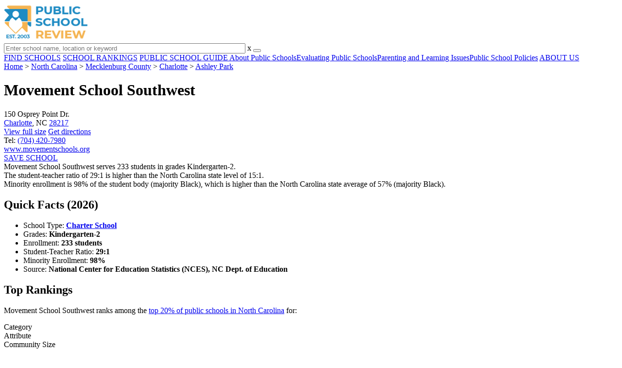

--- FILE ---
content_type: text/html; charset=UTF-8
request_url: https://www.publicschoolreview.com/movement-school-southwest-profile
body_size: 17197
content:
<!DOCTYPE html><html
lang="en"><head>
 <script>(function(w,d,s,l,i){w[l]=w[l]||[];w[l].push({'gtm.start':
        new Date().getTime(),event:'gtm.js'});var f=d.getElementsByTagName(s)[0],
        j=d.createElement(s),dl=l!='dataLayer'?'&l='+l:'';j.async=true;j.src=
        'https://www.googletagmanager.com/gtm.js?id='+i+dl;f.parentNode.insertBefore(j,f);
        })(window,document,'script','dataLayer','GTM-KVXLX');</script> <meta
charset="utf-8"/><meta
http-equiv="X-UA-Compatible" content="IE=edge" ><meta
name="viewport" content="width=device-width, initial-scale=1.0, maximum-scale=2.0, user-scalable=yes"><meta
name="format-detection" content="telephone=no" ><meta
name="description" content="Movement School Southwest in Charlotte, NC serves 233 students in grades Kindergarten-2. View their 2026 rankings, test scores, reviews and more." /><title>Movement School Southwest (2026 Ranking) - Charlotte, NC</title><link
rel="dns-prefetch" href="https://static.publicschoolreview.com/" ><link
rel="dns-prefetch" href="https://images1.publicschoolreview.com/" ><link
rel="dns-prefetch" href="https://images2.publicschoolreview.com/" ><link
rel="dns-prefetch" href="https://images3.publicschoolreview.com/" ><link
rel="dns-prefetch" href="https://static.schoolreviewservices.com/" > <script src="//static.publicschoolreview.com/static/javascript/main.min.821302049.js"></script> <link
href='//static.publicschoolreview.com/static/style-css.1408042098.css' media='screen' type='text/css' rel='stylesheet' /><link
rel="preload" href="//static.schoolreviewservices.com/static/fonts/montserrat.woff" as="font" type="font/woff" crossorigin="anonymous"><link
rel="preload" href="//static.schoolreviewservices.com/static/fonts/montserrat_medium.woff2" as="font" type="font/woff2" crossorigin="anonymous"><link
rel="preload" href="//static.schoolreviewservices.com/static/fonts/hind_300_first.woff2" as="font" type="font/woff2" crossorigin="anonymous"><link
rel="preload" href="//static.schoolreviewservices.com/static/fonts/hind_300_second.woff" as="font" type="font/woff" crossorigin="anonymous"><link
rel="preload" href="//static.schoolreviewservices.com/static/fonts/hind_400_first.woff2" as="font" type="font/woff2" crossorigin="anonymous"><link
rel="preload" href="//static.schoolreviewservices.com/static/fonts/hind_400_second.woff" as="font" type="font/woff" crossorigin="anonymous"><link
rel="preload" href="//static.schoolreviewservices.com/static/fonts/hind_500_first.woff2" as="font" type="font/woff2" crossorigin="anonymous"><link
rel="preload" href="//static.schoolreviewservices.com/static/fonts/hind_500_second.woff" as="font" type="font/woff" crossorigin="anonymous"><link
rel="preload" href="//static.schoolreviewservices.com/static/fonts/hind_600_first.woff2" as="font" type="font/woff2" crossorigin="anonymous"><link
rel="preload" href="//static.schoolreviewservices.com/static/fonts/hind_600_second.woff" as="font" type="font/woff" crossorigin="anonymous"><link
rel="preload" href="//static.schoolreviewservices.com/static/fonts/hind_700_first.woff2" as="font" type="font/woff2" crossorigin="anonymous"><link
rel="preload" href="//static.schoolreviewservices.com/static/fonts/hind_700_second.woff" as="font" type="font/woff" crossorigin="anonymous"><link
rel="preload" href="//static.schoolreviewservices.com/static/fonts/fcicons.ttf" as="font" type="font/ttf" crossorigin="anonymous"><link
rel="canonical" href="https://www.publicschoolreview.com/movement-school-southwest-profile"><link
rel="dns-prefetch" href="https://a.tile.openstreetmap.org"><link
rel="dns-prefetch" href="https://b.tile.openstreetmap.org"><link
rel="dns-prefetch" href="https://c.tile.openstreetmap.org"><link
rel="apple-touch-icon" sizes="180x180" href="/apple-touch-icon.png?v=yyxmRQnxXd"><link
rel="icon" type="image/png" href="/favicon-32x32.png?v=yyxmRQnxXd" sizes="32x32"><link
rel="icon" type="image/png" href="/favicon-16x16.png?v=yyxmRQnxXd" sizes="16x16"><link
rel="manifest" href="/manifest.json?v=yyxmRQnxXd"><link
rel="mask-icon" href="/safari-pinned-tab.svg?v=yyxmRQnxXd" color="#1E8BC3"><link
rel="shortcut icon" href="/favicon.ico?v=yyxmRQnxXd"><meta
name="msapplication-TileColor" content="#da532c"><meta
name="msapplication-TileImage" content="/mstile-144x144.png?v=yyxmRQnxXd"><meta
name="theme-color" content="#ffffff"><meta
property="fb:app_id" content="186083974783000"/><meta
property="og:title" content="Movement School Southwest (2026 Ranking) - Charlotte, NC"/><meta
property="og:type" content="profile"/><meta
property="og:url" content="https://www.publicschoolreview.com/movement-school-southwest-profile"/><meta
property="og:site_name" content="Public School Review"/><meta
property="og:locale" content="en_US"><meta
property="og:description" content="Movement School Southwest in Charlotte, NC serves 233 students in grades Kindergarten-2. View their 2026 rankings, test scores, reviews and more."/> <script type="application/ld+json">{"@context":"http://schema.org","@type":"FAQPage","mainEntity":[{"@type":"Question","name":"How many students attend Movement School Southwest?","acceptedAnswer":{"@type":"Answer","text":"233 students attend Movement School Southwest."}},{"@type":"Question","name":"What is the racial composition of the student body?","acceptedAnswer":{"@type":"Answer","text":"68% of Movement School Southwest students are Black, 22% of students are Hispanic, 7% of students are Two or more races, 2% of students are White, and 1% of students are Asian."}},{"@type":"Question","name":"What is the student-teacher ratio of Movement School Southwest?","acceptedAnswer":{"@type":"Answer","text":"Movement School Southwest has a student ration of 29:1, which is higher than the North Carolina state average of 15:1."}},{"@type":"Question","name":"What grades does Movement School Southwest offer ?","acceptedAnswer":{"@type":"Answer","text":"Movement School Southwest offers enrollment in grades Kindergarten-2"}},{"@type":"Question","name":"What school district is Movement School Southwest part of? ","acceptedAnswer":{"@type":"Answer","text":"Movement School Southwest is part of Movement School Southwest School District."}},{"@type":"Question","name":"In what neighborhood is Movement School Southwest located? ","acceptedAnswer":{"@type":"Answer","text":"Movement School Southwest is located in the Ashley Park neighborhood of Charlotte, NC. There are 4 other public schools located in Ashley Park."}}]}</script><script>if(window['sendCustomPvTrackingRequest']){
    sendCustomPvTrackingRequest('idf_2026_158868','school_overview');
}</script><script type="application/ld+json">{"@context":"http://schema.org","@type":"School","name":"Movement School Southwest","address":{"@type":"PostalAddress","streetAddress":"150 Osprey Point Dr.","addressLocality":"Charlotte","addressRegion":"NC","postalCode":"28217","addressCountry":"US"},"description":" Movement School Southwest serves 233 students in grades Kindergarten-2.&nbsp;The student-teacher ratio of 29:1 is higher than the North Carolina state level of 15:1. Minority enrollment is 98% of the student body (majority Black), which is higher than the North Carolina state average of 57% (majority Black).","telephone":"(704) 420-7980","url":"https://www.publicschoolreview.com/movement-school-southwest-profile","award":"Top-Ranked School In North Carolina (2026)"}</script><script type="application/ld+json">{
        "@context":"https://schema.org/",
        "@type":"Dataset",
        "name":"Movement School Southwest",
        "description":"The historical dataset of Movement School Southwest is provided by PublicSchoolReview and contain statistics on metrics:Distribution of Students By Grade Trends",
        "url":"https://www.publicschoolreview.com/movement-school-southwest-profile",
        "keywords":[
            "PublicSchoolReview > Movement School Southwest > Distribution of Students By Grade Trends"
        ],
        "isAccessibleForFree":"true",
        "license" : "https://creativecommons.org/licenses/by/4.0/deed.en",
        "hasPart" : [
            {
  "@type": "Dataset",
  "name": "Distribution of Students Across Grade Levels in Movement School Southwest",
  "description": "This dataset tracks annual distribution of students across grade levels in Movement School Southwest",
  "license" : "https://creativecommons.org/licenses/by/4.0/deed.en",
  "creator":{
     "@type":"Organization",
     "name": "Public School Review"
  }
}
        ],
        "creator":{
            "@type":"Organization",
            "url":"https://www.publicschoolreview.com",
            "sameAs":["https://facebook.com/publicschoolreview","https://twitter.com/PublicSchoolRev"],
            "logo":"https://www.publicschoolreview.com/images/public-school-review-large-logo.png",
            "name":"Public School Review",
            "description":"Since 2003, Public School Review has been providing rigorous data analysis of USA public schools. By regularly analyzing and updating numerous public data sets from federal and state education agencies, our site evaluates schools relative to each other and to state-wide averages for a multitude of important data points. The site can be particularly helpful for families who are moving and need to evaluate several potential schools, or for all parents who are exploring different pre-college educational options for their child.",
            "legalName":"Public School Review LLC",
            "foundingDate":"2003-09-01",
            "address":{"@type":"PostalAddress","streetAddress":"941 West Morse Boulevard, Suite 100","addressLocality":"Winter Park","addressRegion":"FL","postalCode":"32789","addressCountry":"US"},
            "contactPoint":{"@type":"ContactPoint","email":"information@publicschoolreview.com","url":"https://www.publicschoolreview.com/contact-us"}
        },
        "includedInDataCatalog":{
            "@type":"DataCatalog",
            "name":"www.publicschoolreview.com"
        },
        "distribution":[
            {
                "@type":"DataDownload",
                "encodingFormat":"text/xml",
                "contentUrl":"https://www.publicschoolreview.com/movement-school-southwest-profile/download-dataset/xml"
            },
            {
                "@type":"DataDownload",
                "encodingFormat":"application/json",
                "contentUrl":"https://www.publicschoolreview.com/movement-school-southwest-profile/download-dataset/json"
            }
        ],
        "temporalCoverage":"2026-01-01/2026-12-31",
        "version":"20250427001"
    }</script> </head><body
id="school_overview">
<noscript><iframe
src="https://www.googletagmanager.com/ns.html?id=GTM-KVXLX"
height="0" width="0" style="display:none;visibility:hidden"></iframe></noscript>
<script src="https://static.publicschoolreview.com/static/public_school_review.js" async data-tmsclient="Public School Review" data-layout="ros" data-debug="false" data-lazy="true" ></script> <script>window.TAS = window.TAS || { cmd: [] }</script><script type="text/javascript">!(function(o,_name){function n(){(n.q=n.q||[]).push(arguments)}n.v=1,o[_name]=o[_name]||n;!(function(o,t,n,c){function e(n){(function(){try{return(localStorage.getItem("v4ac1eiZr0")||"").split(",")[4]>0}catch(o){}return!1})()&&(n=o[t].pubads())&&n.setTargeting("admiral-engaged","true")}(c=o[t]=o[t]||{}).cmd=c.cmd||[],typeof c.pubads===n?e():typeof c.cmd.unshift===n?c.cmd.unshift(e):c.cmd.push(e)})(window,"googletag","function");})(window,String.fromCharCode(97,100,109,105,114,97,108));!(function(t,c,i){i=t.createElement(c),t=t.getElementsByTagName(c)[0],i.async=1,i.src="https://stretchsister.com/v2ltmHivZG2NbJnkyNKrgivrdS-pQfwfRyQavNFwlu7rAbRQONSCSloM",t.parentNode.insertBefore(i,t)})(document,"script");</script> <div
id="fb-root"></div><div
id="page-container"><header
id="header-wrapper"><div
class="header-content nav-down headroom header-fixed">
<span
class="m-header-navbar" id="m-header-navbar"></span>
<a
href="/" title="Public School Review - Established 2003" class="header-logo-link"><img
src="/images/public-school-review-est-2003-logo.png" alt="Public School Review - Established 2003" class="header-logo-img" width="172" height="77" loading="lazy" /></a><div
class="search-bar header-search-bar"><form
method="GET" action="/search" accept-charset="UTF-8" name="cse-search-box-1" id="cse-search-box-1" class="cse-search-box" novalidate><input
id="q1" class="search-input" size="60" placeholder="Enter school name, location or keyword" onfocus="this.placeholder=&#039;&#039;" onblur="this.placeholder=&#039;Enter school name, location or keyword&#039;" readonly="readonly" style="color:#a9a9a9" required name="q" type="text" value="">        <span
class="search-x-delete">x</span><span
class="m-search-x-delete"></span>
<input
name="cx" type="hidden" value="016015916617632982569:wui1qgj1s2y"><input
name="ie" type="hidden" value="UTF-8"><input
name="siteurl" type="hidden" value="www.publicschoolreview.com"><input
name="spam_trap" type="hidden" value=""><button
type="submit" name="sa" class="search-button"></button></form></div><div
id="header-login-line" class="header-login-line"></div>
<span
class="m-search-icon" id="m-search-icon"></span></div></header><nav
id="header-nav-wrapper"><div
class="header-nav-content"><div
id="m-header-login-line" class="m-header-login-line"></div>
<a
href="/find-schools" class="header-nav-link">FIND SCHOOLS</a>
<a
href="/school-rankings" class="header-nav-link">SCHOOL RANKINGS</a>
<a
href="/blog" class="header-nav-link header-nav-blog">PUBLIC SCHOOL GUIDE
<span
class="m-cat-icon"><span
class='m-ci-arrow m-ci-arrow-down'></span></span>
</a>
<span
class="m-cat-menu">
<a
href='/blog/category/about-public-schools' class='header-nav-link' >About Public Schools</a><a
href='/blog/category/evaluating-public-schools' class='header-nav-link' >Evaluating Public Schools</a><a
href='/blog/category/parenting-and-learning-issues' class='header-nav-link' >Parenting and Learning Issues</a><a
href='/blog/category/public-school-policies' class='header-nav-link' >Public School Policies</a>                    </span>
<a
href="/about-us" class="header-nav-link">ABOUT US</a></div></nav><div
id="menuarea-wrapper"></div><div
id="main-wrapper"><div
id="main"><div
id="main-headline-wrapper"><div
class="breadcrumbs"  itemscope itemtype="https://schema.org/BreadcrumbList"  >
<span
itemprop="itemListElement" itemscope itemtype="https://schema.org/ListItem"><a
itemscope itemtype="https://schema.org/WebPage" itemprop="item" itemid="https://www.publicschoolreview.com/" href="https://www.publicschoolreview.com/" ><span
itemprop="name">Home</span></a><meta
itemprop="position" content="1" /></span> &gt; <span
itemprop="itemListElement" itemscope itemtype="https://schema.org/ListItem"><a
itemscope itemtype="https://schema.org/WebPage" itemprop="item" itemid="https://www.publicschoolreview.com/north-carolina" href="https://www.publicschoolreview.com/north-carolina" ><span
itemprop="name">North Carolina</span></a><meta
itemprop="position" content="2" /></span> &gt; <span
itemprop="itemListElement" itemscope itemtype="https://schema.org/ListItem"><a
itemscope itemtype="https://schema.org/WebPage" itemprop="item" itemid="https://www.publicschoolreview.com/north-carolina/mecklenburg-county" href="https://www.publicschoolreview.com/north-carolina/mecklenburg-county" ><span
itemprop="name">Mecklenburg County</span></a><meta
itemprop="position" content="3" /></span> &gt; <span
itemprop="itemListElement" itemscope itemtype="https://schema.org/ListItem"><a
itemscope itemtype="https://schema.org/WebPage" itemprop="item" itemid="https://www.publicschoolreview.com/north-carolina/charlotte" href="https://www.publicschoolreview.com/north-carolina/charlotte" ><span
itemprop="name">Charlotte</span></a><meta
itemprop="position" content="4" /></span> &gt; <span
itemprop="itemListElement" itemscope itemtype="https://schema.org/ListItem"><a
itemscope itemtype="https://schema.org/WebPage" itemprop="item" itemid="https://www.publicschoolreview.com/north-carolina/charlotte/neighborhood/ashley-park" href="https://www.publicschoolreview.com/north-carolina/charlotte/neighborhood/ashley-park" ><span
itemprop="name">Ashley Park</span></a><meta
itemprop="position" content="5" /></span></div></div><div
id="content-headline-wrapper" class="has-breadcrumbs no-hl-ads chw-layout-1 has-hm " ><h1 id="main-headline" class="" >Movement School Southwest</h1>
<span
class="so-jump-btn-wrapper dpo-xllg-flex" id="so-jump-btn-wrapper"><span
class="so-jump-btn" id="so-jump-btn"></span></span>
<span
class="jump-list-nav" id="jump-list-nav" style="display:none;">
<span
data-jump-id="top-rankings" class="jump-list-link">Top Rankings</span>
<span
data-jump-id="overview" class="jump-list-link">Overview</span>
<span
data-jump-id="school-rankings" class="jump-list-link">School Rankings</span>
<span
data-jump-id="faq" class="jump-list-link">Frequently Asked Questions</span>
<span
data-jump-id="nearby-public-schools" class="jump-list-link">Nearby Public Schools</span>
<span
data-jump-id="reviews" class="jump-list-link">School Reviews</span>
<a
class="jump-list-edit-link" href="/school-login">Edit School Profile</a>
</span></div><div
id="main-content"><div
id='tms-ad-1' data-ad-viewports='Mobile,Big Mobile' data-ad-class=' tmsads  dc-mobile-horizontal-1 dc-big-mobile-horizontal-1' data-is-ms-ads='false' data-ms-adunit-id='' data-ad-wrapper-class='srn-ads-cnt dc-mobile-horizontal-1 dc-big-mobile-horizontal-1 dc-xs-block dc-md-block dc-lg-none dc-xl-none tmsads-below-headline' data-ad-id='unit-1605564570405' data-ad-type='default' data-ad-infinite='false' class='srn-ads-cnt srn-ads-cnt dc-mobile-horizontal-1 dc-big-mobile-horizontal-1 dc-xs-block dc-md-block dc-lg-none dc-xl-none tmsads-below-headline '></div> <script>if(window['renderAD']){renderAD('tms-ad-1')}</script> <div
id="top-info-box"  class="section-wrapper sec-box-wrapper"><div
class="sec-content sec-no-header sec-box-2"><div
class="cards-wrapper nf-cards-wrapper"><div
class="card-row card-icon card-address icon-address card-odd has-map" ><div
class='cr_content_wrapper'>150 Osprey Point Dr.<br><a
href='/north-carolina/charlotte'>Charlotte</a>, NC <a
href='/north-carolina/charlotte/28217'>28217</a></div></div><div
class="card-mobile-map dpo-xsmd-block"><div
id="mobile-map-wrapper" class="map-wrapper mini-map-wrapper dpo-xsmd-block"><div
id="mobile-map" class="mini-map"></div></div><div
class="address-direction-wrapper" >
<a
href="https://maps.google.com/?q=150+Osprey+Point+Dr.Charlotte%2C+NC+28217" target="_blank" class="icon-direction"> View full size</a>
<a
href="https://maps.google.com/maps?saddr=current+location&daddr=150+Osprey+Point+Dr.Charlotte%2C+NC+28217" target="_blank" class="icon-direction"> Get directions</a></div></div><div
class="card-row card-icon card-tel icon-tel "><div
class='cr_content_wrapper'>
Tel: <a
rel="nofollow" href="tel:(704)420-7980">(704) 420-7980</a></div></div><div
class="card-row card-icon card-website icon-website card-odd"><div
class='cr_content_wrapper'>
<a
href="https://www.movementschools.org/campus/southwest/" target="_blank" class="website-click" id="cr-school-website">www.movementschools.org</a>
<a
href="https://www.facebook.com/MovementSchoolSW" target="_blank" class='cr-sm-link cr-sm-fb'>
<span
class='cr-sm-icon cr-sm-icon-fb'>
</span>
</a>
<a
href="https://www.instagram.com/movementschoolcharter/" target="_blank" class='cr-sm-link cr-sm-ig'>
<span
class='cr-sm-icon cr-sm-icon-ig'>
</span>
</a></div></div></div><div
class="infobox-top-right dpo-xllg-block"><div
id='tms-ad-2' data-ad-viewports='Desktop' data-ad-class=' tmsads  dc-desktop-square-1' data-is-ms-ads='false' data-ms-adunit-id='' data-ad-wrapper-class='srn-ads-cnt dc-desktop-square-1 dc-xs-none dc-md-none dc-lg-none dc-xl-block  header-overlay' data-ad-id='unit-1605565492599' data-ad-type='default' data-ad-infinite='false' class='srn-ads-cnt srn-ads-cnt dc-desktop-square-1 dc-xs-none dc-md-none dc-lg-none dc-xl-block  header-overlay '></div> <script>if(window['renderAD']){renderAD('tms-ad-2')}</script> </div><div
class="clear-f"></div><div
class="info-btns-wrapper">
<a
rel="nofollow" href="/student_redirect.php?school_id=158868" class="info-box-btn ib-btn-ss ib-btn-odd"><div
class="icon-wrapper icon-ss"></div>SAVE SCHOOL</a></div><div
class="checkmarks_list school-highlights" id="school-highlights"><div
class="checkmark_row"><div
class="checkmark_content">
Movement School Southwest serves 233 students in grades Kindergarten-2.&nbsp;</div></div><div
class="checkmark_row"><div
class="checkmark_content">
The student-teacher ratio of 29:1 is higher than the North Carolina state level of 15:1.</div></div><div
class="checkmark_row"><div
class="checkmark_content">
Minority enrollment is 98% of the student body (majority Black), which is higher than the North Carolina state average of 57% (majority Black).</div></div></div><div
id='tms-ad-3' data-ad-viewports='Mobile,Big Mobile,Tablet' data-ad-class=' tmsads  dc-mobile-square-1 dc-big-mobile-square-1 dc-tablet-square-1' data-is-ms-ads='false' data-ms-adunit-id='' data-ad-wrapper-class='srn-ads-cnt dc-mobile-square-1 dc-big-mobile-square-1 dc-tablet-square-1 dc-xs-block dc-md-block dc-lg-block dc-xl-none ' data-ad-id='unit-1605565492599' data-ad-type='default' data-ad-infinite='false' class='srn-ads-cnt srn-ads-cnt dc-mobile-square-1 dc-big-mobile-square-1 dc-tablet-square-1 dc-xs-block dc-md-block dc-lg-block dc-xl-none  '></div> <script>if(window['renderAD']){renderAD('tms-ad-3')}</script> </div></div><div
id="chartimg-overlay"></div><div
id='request-placeholder' class='dpo-xsmd-block'></div><section
class="section-wrapper quick-stats-box"><header
class="section-header sec-3-header"><div
class="sec-header-icon-bg   icon-24-33"><div
class="sec-header-icon  idea-icon "></div></div><div
class="sec-header-title-cnt"><H2 class="sec-header-title">Quick Facts (2026)</H2></div></header><div
class="sec-content sec-after-header quick-box"><ul
class="quick-stats-ul"><li
class="quick-stats-li quick-stats-text">School Type: <strong
class=""><a
href='/north-carolina/charter-public-schools'>Charter School</a></strong></li><li
class="quick-stats-li quick-stats-text">Grades: <strong
class="">Kindergarten-2</strong></li><li
class="quick-stats-li quick-stats-text">Enrollment: <strong
class="">233 students</strong></li><li
class="quick-stats-li quick-stats-text">Student-Teacher Ratio: <strong
class="">29:1</strong></li><li
class="quick-stats-li quick-stats-text">Minority Enrollment: <strong
class="">98%</strong></li><li
class="quick-stats-li quick-stats-text">Source: <strong
class="qsl-source-val">National Center for Education Statistics (NCES), NC Dept. of Education</strong></li></ul></div></section><div
id='tms-ad-4' data-ad-viewports='Mobile,Big Mobile' data-ad-class=' tmsads  dc-mobile-square-2 dc-big-mobile-square-2' data-is-ms-ads='false' data-ms-adunit-id='' data-ad-wrapper-class='srn-ads-cnt dc-mobile-square-2 dc-big-mobile-square-2 dc-xs-block dc-md-block dc-lg-none dc-xl-none ' data-ad-id='unit-1605565518006' data-ad-type='default' data-ad-infinite='false' class='srn-ads-cnt srn-ads-cnt dc-mobile-square-2 dc-big-mobile-square-2 dc-xs-block dc-md-block dc-lg-none dc-xl-none  '></div> <script>if(window['renderAD']){renderAD('tms-ad-4')}</script> <div
id="top-placement-box"  class="section-wrapper sec-box-wrapper"><div
class="sec-content sec-no-header sec-box"><h2 class="so-dt-title" id="top-rankings">Top Rankings</h2><p
class="top-placement-text">Movement School Southwest ranks among the <a
href="/school-rankings/north-carolina">top 20% of public schools in North Carolina</a> for:</p><div
class="top20-placement-list default-layout"><div
class="t20p-list-head-row"><div
class="t20p-list-column category-col">Category</div><div
class="t20p-list-column attribute-col">Attribute</div></div><div
class="t20p-list-row list-row-border-2 bg_hover_change"><div
class="t20p-list-column category-col">Community Size</div><div
class="t20p-list-column attribute-col"><a
class="t20p-list-link" href="/school-size-stats/north-carolina">Largest student body (number of students) (Top 10%)</a></div></div><div
class="t20p-list-row list-row-border-2 bg_hover_change"><div
class="t20p-list-column category-col">Student Attention</div><div
class="t20p-list-column attribute-col"><a
class="t20p-list-link" href="/student-teacher-ratio-stats/north-carolina">Lowest student-teacher ratio (Top 5%)</a></div></div></div></div></div><div
id="school-details-box"  class="section-wrapper sec-box-wrapper"><div
class="sec-content sec-no-header sec-box"><h2 class='so-dt-title' id="overview">School Overview</h2><div
class="checkmarks_list checkmark_population"><div
class='checkmark_row'><div
class='checkmark_content'>Movement School Southwest's student population of 233 students has grown by 80% over five school years.</div></div><div
class='checkmark_row'><div
class='checkmark_content'>The teacher population of 8 teachers has declined by 50% over five school years.</div></div></div><div
id='tms-ad-5' data-ad-viewports='Desktop' data-ad-class=' tmsads  dc-desktop-horizontal-3' data-is-ms-ads='false' data-ms-adunit-id='' data-ad-wrapper-class='srn-ads-cnt dc-desktop-horizontal-3 dc-xs-none dc-md-none dc-lg-none dc-xl-block ' data-ad-id='unit-1605565251419' data-ad-type='default' data-ad-infinite='false' class='srn-ads-cnt srn-ads-cnt dc-desktop-horizontal-3 dc-xs-none dc-md-none dc-lg-none dc-xl-block  '></div> <script>if(window['renderAD']){renderAD('tms-ad-5')}</script> <div
id='tms-ad-6' data-ad-viewports='Tablet' data-ad-class=' tmsads  dc-tablet-square-2' data-is-ms-ads='false' data-ms-adunit-id='' data-ad-wrapper-class='srn-ads-cnt dc-tablet-square-2 dc-xs-none dc-md-none dc-lg-block dc-xl-none ' data-ad-id='unit-1605565518006' data-ad-type='default' data-ad-infinite='false' class='srn-ads-cnt srn-ads-cnt dc-tablet-square-2 dc-xs-none dc-md-none dc-lg-block dc-xl-none  '></div> <script>if(window['renderAD']){renderAD('tms-ad-6')}</script> <div
class="general-data-table so-data-table" ><div
class="dt-single-row-table"><div
class="dt-row dt-single-row"  ><div
class="dt-name-cell "  >School Type</div><div
class="dt-value-cell  dt-cells-1 "  ><a
class='so-dt-clink' href='/north-carolina/charter-public-schools'>Charter School</a></div></div></div><div
class="dt-single-row-table"><div
class="dt-row dt-single-row"  ><div
class="dt-name-cell "  >Grades Offered</div><div
class="dt-value-cell  dt-cells-1 "  >Grades Kindergarten-2</div></div></div><div
class="dt-single-row-table"><div
class="dt-row dt-single-row"  ><div
class="dt-chart-cell chartimg-cell dt-cells-1 "  ><div
class="chartdiv_wrapper"><div
class="chartdiv nav-content-sec active" data-type="chart" data-chart-id="students_by_grade" id="students_by_grade_chart_div" aria-label="This chart displays the students of Movement School Southwest by grade." data-download-name="Movement-School-Southwest-Students-By-Grade"></div><div
id="overlay-students_by_grade-sm" class="chart_nav_bar small_device"><a
id="data-link-students_by_grade-sm" class="chart_nav_item" data-type="data" data-chart-id="students_by_grade" title="Click here to explore the chart's underlying data table.">View Data</a></div><div
class="nav-content-sec" data-type="data" data-chart-id="students_by_grade"><table
class="min-chart-datatable mcd-col2"><caption
class="bg-mcd-scate-100"><h3 class="mcd-caption-heading">Distribution of Students By Grade Trends</h3><thead
class="mcd-thead"><tr><th
class="mcd-th col_grade">Grade</th><th
class="mcd-th col_school">Movement School Southwest</th></tr></thead><tbody
class="mcd-tbody"><tr><td
class="mcd-td col_year">Kind</td><td
class="mcd-td col_school">89</td></tr><tr><td
class="mcd-td col_year">1</td><td
class="mcd-td col_school">85</td></tr><tr><td
class="mcd-td col_year">2</td><td
class="mcd-td col_school">59</td></tr></tbody></table><div
class="nav-downlaod-sec"><div
class="nva-download-wrapper">
Download Table: <a
class="cdw-ndb nav-download-btn" data-chart-id="students_by_grade" data-type="csv" title="Click to download the underlying table data of the chart in CSV format.">Download as CSV</a> | <a
class="cdw-ndb nav-download-btn" data-chart-id="students_by_grade" data-type="xml" title="Click to download the underlying table data of the chart in XML format.">Download as XML</a> | <a
class="cdw-ndb nav-download-btn" data-chart-id="students_by_grade" data-type="json" title="Click to download the underlying table data of the chart in JSON format.">Download as JSON</a></div><div
class="nva-download-wrapper">
Download Full School Data: <a
class="cdw-ndb nav-download-btn-full" data-type="xml" title="Click to download complete underlying table data for all charts associated with this school, presented in XML format.">Full School Dataset XML</a> | <a
class="cdw-ndb nav-download-btn-full" data-type="json" title="Click to download complete underlying table data for all charts associated with this school, presented in JSON format.">Full School Dataset JSON</a></div></div><p
class="data-privacy-text">Note: Data may not be displayed on any public-facing website or service that replicates or resembles a school search or review portal without prior written permission. See our <a
href="https://www.publicschoolreview.com/terms">Terms of Service</a>.</p></div></div></div></div></div><div
class="dt-single-row-table"><div
class="dt-row dt-single-row"  ><div
class="dt-name-cell "  >Total Students</div><div
class="dt-value-cell  dt-cells-1 "  >233 students</div></div></div><div
class="dt-single-row-table"><div
class="dt-row dt-single-row"  ><div
class="dt-name-cell "  >Gender %</div><div
class="dt-value-cell chartimg-cell pie-chart dt-cells-1 "  ><div
class="chartdiv" id="gender_chart_div" aria-label="This pie chart depicts the gender distribution at Movement School Southwest." data-download-name="Movement-School-Southwest-Gender"></div></div></div></div><div
class="dt-single-row-table"><div
class="dt-row dt-single-row"  ><div
class="dt-name-cell "  >Total Classroom Teachers</div><div
class="dt-value-cell  dt-cells-1 "  >8 teachers</div></div></div></div><div
id='tms-ad-7' data-ad-viewports='Mobile,Big Mobile' data-ad-class=' tmsads  dc-mobile-square-3 dc-big-mobile-square-3' data-is-ms-ads='false' data-ms-adunit-id='' data-ad-wrapper-class='srn-ads-cnt dc-mobile-square-3 dc-big-mobile-square-3 dc-xs-block dc-md-block dc-lg-none dc-xl-none ' data-ad-id='unit-1605566104808' data-ad-type='default' data-ad-infinite='false' class='srn-ads-cnt srn-ads-cnt dc-mobile-square-3 dc-big-mobile-square-3 dc-xs-block dc-md-block dc-lg-none dc-xl-none  '></div> <script>if(window['renderAD']){renderAD('tms-ad-7')}</script> <h2 class='so-dt-title' id="school-rankings">School Rankings</h2><div
class="checkmarks_list checkmark_comparison"><div
class='checkmark_row'><div
class='checkmark_content'>The <span
class='bubble_text' data-rel='tooltip' role='tooltip' data-tippy-content='The chance that two students selected at random would be members of a different ethnic group. Scored from 0 to 1, a diversity score closer to 1 indicates a more diverse student body.'>diversity score</span> of Movement School Southwest is 0.49, which is less than the <a
href='/diversity-rankings-stats/north-carolina'>diversity score at state average of 0.71</a>. The school's diversity has stayed relatively flat over five school years.</div></div></div><div
id='tms-ad-8' data-ad-viewports='Desktop' data-ad-class=' tmsads  dc-desktop-horizontal-4' data-is-ms-ads='false' data-ms-adunit-id='' data-ad-wrapper-class='srn-ads-cnt dc-desktop-horizontal-4 dc-xs-none dc-md-none dc-lg-none dc-xl-block ' data-ad-id='unit-1605565326090' data-ad-type='default' data-ad-infinite='false' class='srn-ads-cnt srn-ads-cnt dc-desktop-horizontal-4 dc-xs-none dc-md-none dc-lg-none dc-xl-block  '></div> <script>if(window['renderAD']){renderAD('tms-ad-8')}</script> <div
id='tms-ad-9' data-ad-viewports='Tablet' data-ad-class=' tmsads  dc-tablet-square-3' data-is-ms-ads='false' data-ms-adunit-id='' data-ad-wrapper-class='srn-ads-cnt dc-tablet-square-3 dc-xs-none dc-md-none dc-lg-block dc-xl-none ' data-ad-id='unit-1605566104808' data-ad-type='default' data-ad-infinite='false' class='srn-ads-cnt srn-ads-cnt dc-tablet-square-3 dc-xs-none dc-md-none dc-lg-block dc-xl-none  '></div> <script>if(window['renderAD']){renderAD('tms-ad-9')}</script> <div
class="general-data-table so-data-table" ><div
class="dt-single-row-table"><div
class="dt-row dt-single-row"  ><div
class="dt-name-cell definitions-name-cell"  ><a
href="/definitions/school-vs-state" class="bubble_text definitions-link" data-rel="tooltip" role="tooltip" data-tippy-content="Definitions about comparing school level data and state level data, click and see more details" onclick="window.open('/definitions/school-vs-state', 'Definitions', 'status,resizable,scrollbars,width=800,height=800'); return false" >Definition of Terms</a></div><div
class="dt-value-cell fw-600 dt-cells-2 "  >This School</div><div
class="dt-value-cell fw-600 dt-cells-2 "  >State Level (NC)</div></div></div><div
class="dt-single-row-table"><div
class="dt-row dt-single-row"  ><div
class="dt-name-cell "  >Student-Teacher Ratio</div><div
class="dt-value-cell  dt-cells-2 "  >29:1</div><div
class="dt-value-cell  dt-cells-2 "  >15:1</div></div></div><div
class="dt-single-row-table"><div
class="dt-row dt-single-row"  ><div
class="dt-name-cell "  ><div
class="racial-color racial-color1">American Indian</div></div><div
class="dt-value-cell  dt-cells-2 "  ><span
class="gray">n/a</span></div><div
class="dt-value-cell  dt-cells-2 "  ><div
class="dt-pc-wrapper"><div
class="dt-pc-left"></div><div
class="dt-pc-right"><div
class="dt-pc-right-hidden"></div></div><div
class="dt-percent-mask" data-percent="1">1%</div></div></div></div></div><div
class="dt-single-row-table"><div
class="dt-row dt-single-row"  ><div
class="dt-name-cell "  ><div
class="racial-color racial-color2">Asian</div></div><div
class="dt-value-cell  dt-cells-2 "  ><div
class="dt-pc-wrapper"><div
class="dt-pc-left"></div><div
class="dt-pc-right"><div
class="dt-pc-right-hidden"></div></div><div
class="dt-percent-mask" data-percent="1">1%</div></div></div><div
class="dt-value-cell  dt-cells-2 "  ><div
class="dt-pc-wrapper"><div
class="dt-pc-left"></div><div
class="dt-pc-right"><div
class="dt-pc-right-hidden"></div></div><div
class="dt-percent-mask" data-percent="4">4%</div></div></div></div></div><div
class="dt-single-row-table"><div
class="dt-row dt-single-row"  ><div
class="dt-name-cell "  ><div
class="racial-color racial-color3">Hispanic</div></div><div
class="dt-value-cell  dt-cells-2 "  ><div
class="dt-pc-wrapper"><div
class="dt-pc-left"></div><div
class="dt-pc-right"><div
class="dt-pc-right-hidden"></div></div><div
class="dt-percent-mask" data-percent="22">22%</div></div></div><div
class="dt-value-cell  dt-cells-2 "  ><div
class="dt-pc-wrapper"><div
class="dt-pc-left"></div><div
class="dt-pc-right"><div
class="dt-pc-right-hidden"></div></div><div
class="dt-percent-mask" data-percent="21">21%</div></div></div></div></div><div
class="dt-single-row-table"><div
class="dt-row dt-single-row"  ><div
class="dt-name-cell "  ><div
class="racial-color racial-color4">Black</div></div><div
class="dt-value-cell  dt-cells-2 "  ><div
class="dt-pc-wrapper"><div
class="dt-pc-left"></div><div
class="dt-pc-right"><div
class="dt-pc-right-hidden"></div></div><div
class="dt-percent-mask" data-percent="68">68%</div></div></div><div
class="dt-value-cell  dt-cells-2 "  ><div
class="dt-pc-wrapper"><div
class="dt-pc-left"></div><div
class="dt-pc-right"><div
class="dt-pc-right-hidden"></div></div><div
class="dt-percent-mask" data-percent="25">25%</div></div></div></div></div><div
class="dt-single-row-table"><div
class="dt-row dt-single-row"  ><div
class="dt-name-cell "  ><div
class="racial-color racial-color5">White</div></div><div
class="dt-value-cell  dt-cells-2 "  ><div
class="dt-pc-wrapper"><div
class="dt-pc-left"></div><div
class="dt-pc-right"><div
class="dt-pc-right-hidden"></div></div><div
class="dt-percent-mask" data-percent="2">2%</div></div></div><div
class="dt-value-cell  dt-cells-2 "  ><div
class="dt-pc-wrapper"><div
class="dt-pc-left"></div><div
class="dt-pc-right"><div
class="dt-pc-right-hidden"></div></div><div
class="dt-percent-mask" data-percent="43">43%</div></div></div></div></div><div
class="dt-single-row-table"><div
class="dt-row dt-single-row"  ><div
class="dt-name-cell "  ><div
class="racial-color racial-color6">Hawaiian</div></div><div
class="dt-value-cell  dt-cells-2 "  ><span
class="gray">n/a</span></div><div
class="dt-value-cell  dt-cells-2 "  ><span
class="gray">n/a</span></div></div></div><div
class="dt-single-row-table"><div
class="dt-row dt-single-row"  ><div
class="dt-name-cell "  ><div
class="racial-color racial-color7">Two or more races</div></div><div
class="dt-value-cell  dt-cells-2 "  ><div
class="dt-pc-wrapper"><div
class="dt-pc-left"></div><div
class="dt-pc-right"><div
class="dt-pc-right-hidden"></div></div><div
class="dt-percent-mask" data-percent="7">7%</div></div></div><div
class="dt-value-cell  dt-cells-2 "  ><div
class="dt-pc-wrapper"><div
class="dt-pc-left"></div><div
class="dt-pc-right"><div
class="dt-pc-right-hidden"></div></div><div
class="dt-percent-mask" data-percent="6">6%</div></div></div></div></div><div
class="dt-single-row-table"><div
class="dt-row dt-single-row"  ><div
class="dt-name-cell "  >All Ethnic Groups</div><div
class="dt-value-cell chartimg-cell dt-cells-2 "  ><div
class="chartdiv" id="school_ethnicity_chart_div" aria-label="This pie chart illustrates the percentage distribution of students across all ethnic groups at Movement School Southwest." data-download-name="Movement-School-Southwest-School-Ethnicity"></div></div><div
class="dt-value-cell chartimg-cell dt-cells-2 "  ><div
class="chartdiv" id="state_ethnicity_school_chart_div" aria-label="This pie chart illustrates the percentage distribution of students across all ethnic groups in North Carolina." data-download-name="NC-State-Ethnicity-School"></div></div></div></div><div
class="dt-single-row-table"><div
class="dt-row dt-single-row"  ><div
class="dt-name-cell "  ><div
class='bubble_text'  data-rel='tooltip' role='tooltip' data-tippy-content='The chance that two students selected at random would be members of a different ethnic group. Scored from 0 to 1, a diversity score closer to 1 indicates a more diverse student body.'>Diversity Score</div></div><div
class="dt-value-cell  dt-cells-2 "  >0.49</div><div
class="dt-value-cell  dt-cells-2 "  ><a
href='/diversity-rankings-stats/north-carolina'>0.71</a></div></div></div><div
class="dt-single-row-table"><div
class="dt-row dt-single-row"  ><div
class="dt-name-cell "  >Eligible for <span
class='bubble_text'  data-rel='tooltip' role='tooltip' data-tippy-content='Families meeting income eligibility guidelines may qualify for free and reduced price meals or free milk. These guidelines are used by schools, institutions, and facilities participating in the National School Lunch Program (and Commodity School Program), School Breakfast Program, Special Milk Program for Children, Child and Adult Care Food Program and Summer Food Service Program.'>Free Lunch</span></div><div
class="dt-value-cell  dt-cells-2 "  ><div
class="dt-pc-wrapper"><div
class="dt-pc-left"></div><div
class="dt-pc-right"><div
class="dt-pc-right-hidden"></div></div><div
class="dt-percent-mask" data-percent="92">92%</div></div></div><div
class="dt-value-cell  dt-cells-2 "  ><div
class="dt-pc-wrapper"><div
class="dt-pc-left"></div><div
class="dt-pc-right"><div
class="dt-pc-right-hidden"></div></div><div
class="dt-percent-mask" data-percent="68">68%</div></div></div></div></div><div
class="dt-single-row-table"><div
class="dt-row dt-single-row"  ><div
class="dt-name-cell "  >School Statewide Testing</div><div
class="dt-value-cell  dt-cells-1 "  ><a
href="https://www.dpi.nc.gov/" target="_blank">View Education Department Test Scores</a></div></div></div><div
class="dt-single-row-table"><div
class="dt-row dt-single-row"  ><div
class="dt-name-cell "  >School District Name</div><div
class="dt-value-cell  dt-cells-1 "  ><a
href='/north-carolina/movement-school-southwest-school-district/3700485-school-district'>Movement School Southwest School District</a></div></div></div></div><div
class='so-dt-source-wrapper'>Source: National Center for Education Statistics (NCES), NC Dept. of Education</div><div
class="last-updated-text">Profile last updated: <span>02/09/2025</span></div><h2 class='so-dt-title' id='faq'>Frequently Asked Questions</h2>                <details
class="faq-details">
<summary
class="faq-accordion"><div
class="faq-title">How many students attend Movement School Southwest?</div></summary><div
class="faq-question">233 students attend Movement School Southwest.</div>
</details>
<details
class="faq-details">
<summary
class="faq-accordion"><div
class="faq-title">What is the racial composition of the student body?</div></summary><div
class="faq-question">68% of Movement School Southwest students are Black, 22% of students are Hispanic, 7% of students are Two or more races, 2% of students are White, and 1% of students are Asian.</div>
</details>
<details
class="faq-details">
<summary
class="faq-accordion"><div
class="faq-title">What is the student-teacher ratio of Movement School Southwest?</div></summary><div
class="faq-question">Movement School Southwest has a student ration of 29:1, which is higher than the North Carolina state average of 15:1.</div>
</details>
<details
class="faq-details">
<summary
class="faq-accordion"><div
class="faq-title">What grades does Movement School Southwest offer ?</div></summary><div
class="faq-question">Movement School Southwest offers enrollment in grades Kindergarten-2</div>
</details>
<details
class="faq-details">
<summary
class="faq-accordion"><div
class="faq-title">What school district is Movement School Southwest part of?</div></summary><div
class="faq-question">Movement School Southwest is part of <a
href='/north-carolina/movement-school-southwest-school-district/3700485-school-district'>Movement School Southwest School District</a>.</div>
</details>
<details
class="faq-details">
<summary
class="faq-accordion"><div
class="faq-title">In what neighborhood is Movement School Southwest located?</div></summary><div
class="faq-question">Movement School Southwest is located in the <a
href='/north-carolina/charlotte/neighborhood/ashley-park'>Ashley Park</a> neighborhood of Charlotte, NC. There are 4 other public schools located in Ashley Park.</div>
</details><div
id='tms-ad-10' data-ad-viewports='Mobile,Big Mobile,Tablet' data-ad-class=' tmsads  dc-mobile-square-4 dc-big-mobile-square-4 dc-tablet-square-4' data-is-ms-ads='false' data-ms-adunit-id='' data-ad-wrapper-class='srn-ads-cnt dc-mobile-square-4 dc-big-mobile-square-4 dc-tablet-square-4 dc-xs-block dc-md-block dc-lg-block dc-xl-none ' data-ad-id='unit-1605566165739' data-ad-type='default' data-ad-infinite='false' class='srn-ads-cnt srn-ads-cnt dc-mobile-square-4 dc-big-mobile-square-4 dc-tablet-square-4 dc-xs-block dc-md-block dc-lg-block dc-xl-none  '></div> <script>if(window['renderAD']){renderAD('tms-ad-10')}</script> <div
id='tms-ad-11' data-ad-viewports='Desktop' data-ad-class=' tmsads  dc-desktop-horizontal-5' data-is-ms-ads='false' data-ms-adunit-id='' data-ad-wrapper-class='srn-ads-cnt dc-desktop-horizontal-5 dc-xs-none dc-md-none dc-lg-none dc-xl-block ' data-ad-id='unit-1605565410674' data-ad-type='default' data-ad-infinite='false' class='srn-ads-cnt srn-ads-cnt dc-desktop-horizontal-5 dc-xs-none dc-md-none dc-lg-none dc-xl-block  '></div> <script>if(window['renderAD']){renderAD('tms-ad-11')}</script> </div></div><div
id="related-school-box"  class="section-wrapper sec-box-wrapper"><div
class="sec-content sec-no-header sec-box"><header
class="rs-twrapper related-schools-header"><h2 class="so-dt-title" id="nearby-public-schools">Nearby Public Schools</h2></header><div
class="rs-twrapper rs-checkmark-block"><div
id="nearby-checkmark-wrapper" class="rs-checkmark-wrapper active"><div
class='checkmarks_list'><div
class="checkmark_row"><div
class="checkmark_content">
The nearest high school to Movement School Southwest is <a
class='rs-school-link' href='/phillip-o-berry-academy-of-technology-profile'>Phillip O Berry Academy Of Technology</a> (0.4 miles away)</div></div><div
class="checkmark_row"><div
class="checkmark_content">
The nearest middle school and elementary school is <a
class='rs-school-link' href='/movement-charter-school-profile'>Movement Charter School</a> (0.0 miles away)</div></div></div></div></div><div
class="rs-twrapper" id="rs-map-wrapper"><div
class=" rs-map" id="rs-map"></div></div><div
class="rs-twrapper rs-list-header"><div
id="rs-nearby-tabs-wrapper" class="rs-tabs-wrapper active"><nav
class="nav-pills rs-tab-nav dpo-xllg-flex">
<button
id="nearby-all-tab-pill" class="nav-pill-button active" type="button">All Schools</button>
&nbsp;        <button
id="nearby-high-tab-pill" class="nav-pill-button " type="button">High Schools</button>
&nbsp;        <button
id="nearby-middle-tab-pill" class="nav-pill-button " type="button">Middle Schools</button>
&nbsp;        <button
id="nearby-elementary-tab-pill" class="nav-pill-button " type="button">Elementary Schools</button>
&nbsp;        <button
id="nearby-pre-tab-pill" class="nav-pill-button " type="button">Preschools</button>
&nbsp;        <button
id="nearby-private-tab-pill" class="nav-pill-button " type="button">Private Schools</button>
&nbsp;</nav><div
class="rs-text-1 dpo-xsmd-block">
Show me:
<select
id="rs-nearby-tab-options" class="rs-selection dpo-xsmd-block"><option
value="nearby-all">All Schools</option><option
value="nearby-high">High Schools</option><option
value="nearby-middle">Middle Schools</option><option
value="nearby-elementary">Elementary Schools</option><option
value="nearby-pre">Pre-K</option><option
value="nearby-private">Private Schools</option>                                    </select></div></div></div><div
id='tms-ad-12' data-ad-viewports='Mobile,Big Mobile' data-ad-class=' tmsads  dc-mobile-square-5 dc-big-mobile-square-5' data-is-ms-ads='false' data-ms-adunit-id='' data-ad-wrapper-class='srn-ads-cnt dc-mobile-square-5 dc-big-mobile-square-5 dc-xs-block dc-md-block dc-lg-none dc-xl-none ' data-ad-id='unit-1605566214770' data-ad-type='default' data-ad-infinite='false' class='srn-ads-cnt srn-ads-cnt dc-mobile-square-5 dc-big-mobile-square-5 dc-xs-block dc-md-block dc-lg-none dc-xl-none  '></div> <script>if(window['renderAD']){renderAD('tms-ad-12')}</script> <div
id='tms-ad-13' data-ad-viewports='Tablet' data-ad-class=' tmsads  dc-tablet-square-4' data-is-ms-ads='false' data-ms-adunit-id='' data-ad-wrapper-class='srn-ads-cnt dc-tablet-square-4 dc-xs-none dc-md-none dc-lg-block dc-xl-none ' data-ad-id='unit-1605566165739' data-ad-type='default' data-ad-infinite='true' class='srn-ads-cnt srn-ads-cnt dc-tablet-square-4 dc-xs-none dc-md-none dc-lg-block dc-xl-none  '></div> <script>if(window['renderAD']){renderAD('tms-ad-13')}</script> <div
class="rs-twrapper rs-list-contents">
<input
type="checkbox" name="cmp-schools[]" value="158868" class="tpl-cmp-default-checkbox" style="display:none;" checked><div
id="rs-nearby-list-wrapper" class="rs-list-wrapper active"><div
id="rs-nearby-all-list" class="rs-school-list rs-nearby-list active" data-tab-id="nearby-all" ><div
class="tp-school-list sonearby-layout" id="nearby-all-snbtp-school-list"><div
class="tp-list-head-row"><div
class="tp-list-column column1">School<BR><span
class="tpl-head-row-subtitle">(Math and Reading Proficiency)</span></div><div
class="tp-list-column column2">Location</div><div
class="tp-list-column column3">Miles</div><div
class="tp-list-column column4">Quick Facts</div></div><div
class="tp-list-row list-row-border-2 bg_hover_change "><div
class="tp-list-column column1"><div
class="tpl-school-detail"><a
class='tpl-school-link' href='/movement-charter-school-profile'>Movement Charter School</a><div
class="tpl-thumb-desc-wrapper"><div
class="tpl-desc-wrapper"><span
class='tpl-type-desc-1'>Charter School</span><BR><div
class="tpl-rank-desc">(Math: 46% | Reading: 42%) <BR> <span
class="bubble_text" data-rel="tooltip" role="tooltip" data-tootip-group="table-list" data-state-name="North Carolina" data-rank-score="4" data-rank-perc="bottom 50%"  >Rank</span>:<div
class="rank-score-cnt rank-color-5">4/<div
class="total-rank-score">10</div></div>  Bottom 50%</div></div></div><div
class="tpl-cmp-wrapper"><input
type="checkbox" class="custom-checkbox tpl-cmp-checkbox" name="cmp-schools[]" value="150697" autocomplete="off"><label
class="custom-checkbox-text tpl-cmp-text ">Add to Compare</label></div><div
class="clear-f"></div></div></div><div
class="tp-list-column column2">2701-b  Freedom Dr<BR>Charlotte, NC 28208<BR>(704) 585-1356</div><div
class="tp-list-column column3"><span
class="gray">-</span><span
class="dpo-xsmd-inline"> miles</span></div><div
class="tp-list-column column4"><span
class="tpl-cqf-list"><span
class="tpl-cqf-row"><span
class="tpl-cqf-title">Gr: </span>K-8 | 745 students</span> <span
class="tpl-cqf-row"><span
class="tpl-cqf-title">Student-teacher ratio: </span>15:1</span> <span
class="tpl-cqf-row"><span
class="tpl-cqf-title">Minority enrollment: </span>98%</span></span></div></div><div
class="tp-list-row list-row-border-2 bg_hover_change "><div
class="tp-list-column column1"><div
class="tpl-school-detail"><a
class='tpl-school-link' href='/phillip-o-berry-academy-of-technology-profile'>Phillip O Berry Academy Of Technology</a><div
class="tpl-thumb-desc-wrapper"><div
class="tpl-desc-wrapper"><span
class='tpl-type-desc-1'>Magnet School</span><BR><div
class="tpl-rank-desc">(Math: 65-69% | Reading: 57%) <BR> <span
class="bubble_text" data-rel="tooltip" role="tooltip" data-tootip-group="table-list" data-state-name="North Carolina" data-rank-score="8" data-rank-perc="top 30%"  >Rank</span>:<div
class="rank-score-cnt rank-color-8">8/<div
class="total-rank-score">10</div></div>  Top 30%</div></div></div><div
class="tpl-cmp-wrapper"><input
type="checkbox" class="custom-checkbox tpl-cmp-checkbox" name="cmp-schools[]" value="97481" autocomplete="off"><label
class="custom-checkbox-text tpl-cmp-text ">Add to Compare</label></div><div
class="clear-f"></div></div></div><div
class="tp-list-column column2">1430 Alleghany St<BR>Charlotte, NC 28208<BR>(980) 343-5992</div><div
class="tp-list-column column3">0.4<span
class="dpo-xsmd-inline"> miles</span></div><div
class="tp-list-column column4"><span
class="tpl-cqf-list"><span
class="tpl-cqf-row"><span
class="tpl-cqf-title">Gr: </span>9-12 | 1,533 student</span> <span
class="tpl-cqf-row"><span
class="tpl-cqf-title">Student-teacher ratio: </span>18:1</span> <span
class="tpl-cqf-row"><span
class="tpl-cqf-title">Minority enrollment: </span>97%</span></span></div></div><div
class="tp-list-row list-row-border-2 bg_hover_change "><div
class="tp-list-column column1"><div
class="tpl-school-detail"><a
class='tpl-school-link' href='/ashley-park-prek-8-school-profile'>Ashley Park Prek-8 School</a><div
class="tpl-thumb-desc-wrapper"><div
class="tpl-desc-wrapper"><div
class="tpl-rank-desc">(Math: 16% | Reading: 21%) <BR> <span
class="bubble_text" data-rel="tooltip" role="tooltip" data-tootip-group="table-list" data-state-name="North Carolina" data-rank-score="1" data-rank-perc="bottom 50%"  >Rank</span>:<div
class="rank-score-cnt rank-color-5">1/<div
class="total-rank-score">10</div></div>  Bottom 50%</div></div></div><div
class="tpl-cmp-wrapper"><input
type="checkbox" class="custom-checkbox tpl-cmp-checkbox" name="cmp-schools[]" value="59908" autocomplete="off"><label
class="custom-checkbox-text tpl-cmp-text ">Add to Compare</label></div><div
class="clear-f"></div></div></div><div
class="tp-list-column column2">2401 Belfast Dr<BR>Charlotte, NC 28208<BR>(980) 343-6018</div><div
class="tp-list-column column3">0.5<span
class="dpo-xsmd-inline"> miles</span></div><div
class="tp-list-column column4"><span
class="tpl-cqf-list"><span
class="tpl-cqf-row"><span
class="tpl-cqf-title">Gr: </span>PK-8 | 347 students</span> <span
class="tpl-cqf-row"><span
class="tpl-cqf-title">Student-teacher ratio: </span>12:1</span> <span
class="tpl-cqf-row"><span
class="tpl-cqf-title">Minority enrollment: </span>99%</span></span></div></div><div
class="tp-list-row list-row-border-2 bg_hover_change dpo-xmsd-none"><div
class="tp-list-column column1"><div
class="tpl-school-detail"><a
class='tpl-school-link' href='/stewart-creek-high-school-profile'>Stewart Creek High School</a><div
class="tpl-thumb-desc-wrapper"><div
class="tpl-desc-wrapper"><span
class='tpl-type-desc-1'>Alternative School</span><BR><span
class='tpl-type-desc-1'>Charter School</span><BR><div
class="tpl-rank-desc">(Math: &le;10% | Reading: 21-39%) <BR> <span
class="bubble_text" data-rel="tooltip" role="tooltip" data-tootip-group="table-list" data-state-name="North Carolina" data-rank-score="1" data-rank-perc="bottom 50%"  >Rank</span>:<div
class="rank-score-cnt rank-color-5">1/<div
class="total-rank-score">10</div></div>  Bottom 50%</div></div></div><div
class="tpl-cmp-wrapper"><input
type="checkbox" class="custom-checkbox tpl-cmp-checkbox" name="cmp-schools[]" value="146786" autocomplete="off"><label
class="custom-checkbox-text tpl-cmp-text ">Add to Compare</label></div><div
class="clear-f"></div></div></div><div
class="tp-list-column column2">2701-f Freedom Dr<BR>Charlotte, NC 28208<BR>(704) 755-5112</div><div
class="tp-list-column column3">0.7<span
class="dpo-xsmd-inline"> miles</span></div><div
class="tp-list-column column4"><span
class="tpl-cqf-list"><span
class="tpl-cqf-row"><span
class="tpl-cqf-title">Gr: </span>9-12 | 335 students</span> <span
class="tpl-cqf-row"><span
class="tpl-cqf-title">Student-teacher ratio: </span>34:1</span> <span
class="tpl-cqf-row"><span
class="tpl-cqf-title">Minority enrollment: </span>98%</span></span></div></div><div
class="tp-list-row list-row-border-2 bg_hover_change dpo-xmsd-none"><div
class="tp-list-column column1"><div
class="tpl-school-detail"><a
class='tpl-school-link' href='/harding-university-high-school-profile'>Harding University High School</a><div
class="tpl-thumb-desc-wrapper"><div
class="tpl-desc-wrapper"><span
class='tpl-type-desc-1'>Magnet School</span><BR><div
class="tpl-rank-desc">(Math: 35-39% | Reading: 27%) <BR> <span
class="bubble_text" data-rel="tooltip" role="tooltip" data-tootip-group="table-list" data-state-name="North Carolina" data-rank-score="2" data-rank-perc="bottom 50%"  >Rank</span>:<div
class="rank-score-cnt rank-color-5">2/<div
class="total-rank-score">10</div></div>  Bottom 50%</div></div></div><div
class="tpl-cmp-wrapper"><input
type="checkbox" class="custom-checkbox tpl-cmp-checkbox" name="cmp-schools[]" value="59936" autocomplete="off"><label
class="custom-checkbox-text tpl-cmp-text ">Add to Compare</label></div><div
class="clear-f"></div></div></div><div
class="tp-list-column column2">2001 Alleghany St<BR>Charlotte, NC 28208<BR>(980) 343-6007</div><div
class="tp-list-column column3">1.1<span
class="dpo-xsmd-inline"> miles</span></div><div
class="tp-list-column column4"><span
class="tpl-cqf-list"><span
class="tpl-cqf-row"><span
class="tpl-cqf-title">Gr: </span>9-12 | 1,233 student</span> <span
class="tpl-cqf-row"><span
class="tpl-cqf-title">Student-teacher ratio: </span>15:1</span> <span
class="tpl-cqf-row"><span
class="tpl-cqf-title">Minority enrollment: </span>98%</span></span></div></div><div
class="tp-list-row tpl-showmore-wrapper bg_hover_change tpl-showmore-psr" id="nearby-all-snbtpl-showmore">
<a
class='tpl-showmore-content' href="/find-schools"  data-address="150 osprey point dr., charlotte, north carolina" data-lat="35.23656200" data-lon="-80.88555400" data-radius="5" data-tab="all" oncontextmenu="return false;" >See more public schools near to Movement School Southwest</a></div></div></div><div
id="rs-nearby-high-list" class="rs-school-list rs-nearby-list" data-tab-id="nearby-high"></div><div
id="rs-nearby-middle-list" class="rs-school-list rs-nearby-list" data-tab-id="nearby-middle"></div><div
id="rs-nearby-elementary-list" class="rs-school-list rs-nearby-list" data-tab-id="nearby-elementary"></div><div
id="rs-nearby-pre-list" class="rs-school-list rs-nearby-list" data-tab-id="nearby-pre"></div><div
id="rs-nearby-private-list" class="rs-school-list rs-nearby-list" data-tab-id="nearby-private"></div></div></div></div></div><div
id="school_reviews"  class="section-wrapper sec-box-wrapper"><div
class="sec-content sec-no-header sec-box"><H2 class='so-dt-title' id='reviews'>School Reviews</h2><div
class="review-note-wrapper"><p>Review Movement School Southwest. Reviews should be a few sentences in length. Please include any comments on:</p><ul
class="review-note-list"><li
class="review-note-item"><span
class="rni-dot-wrapper"><span
class="rni-dot"></span></span><span
class="rni-text">Quality of academic programs, teachers, and facilities</span></li><li
class="review-note-item"><span
class="rni-dot-wrapper"><span
class="rni-dot"></span></span><span
class="rni-text">Availability of music, art, sports and other extracurricular activities</span></li></ul></div><form
method="POST" action="/movement-school-southwest-profile" accept-charset="UTF-8" name="review-form" id="review-form" class="review-form"><div
class="form-body-wrapper" id="form-body-wrapper"><div
class="form-group review-form-group review-info-group">
<label
for="review_by" class="form-label review-label">I am a:</label><select
id="review_by" class="form-control review-opt" autocomplete ="off" name="review_by"><option
value="0" selected="selected">Please select</option><option
value="1">Parent</option><option
value="3">Student/Alumni</option><option
value="2">Teacher</option><option
value="4">Administrator</option></select></div><div
class="form-group review-form-group review-info-group">
<label
for="review_name" class="form-label review-label">Name or Alias:</label><input
class="form-control review-input" id="review_name" autocomplete ="off" placeholder="Required" onfocus="this.placeholder = &#039;&#039;" onblur="this.placeholder = &#039;Required&#039;" size="30" name="review_name" type="text" value=""></div><div
class="form-group review-form-group">
<label
for="review_description" class="form-label review-label">Your review:</label><textarea class="form-control review-textarea" cols="60" rows="4" id="review_description" autocomplete ="off" name="review_description"></textarea></div><div
id="review_recommend"><div
class='review-label-text'>Rate this school:</div><div
class="starsContainer"><div
class="starSprite bigStar rating_1 clickable" tabindex="0" role="button" aria-label="1 star" data-score="1"></div><div
class="starSprite bigStar rating_2 clickable " tabindex="0" role="button" aria-label="Kinda bad - 2 stars" data-score="2"></div><div
class="starSprite bigStar rating_3 clickable " tabindex="0" role="button" aria-label="Meh - 3 stars" data-score="3"></div><div
class="starSprite bigStar rating_4 clickable " tabindex="0" role="button" aria-label="Pretty good - 4 stars" data-score="4"></div><div
class="starSprite bigStar rating_5 clickable " tabindex="0" role="button" aria-label="Awesome - 5 stars" data-score="5"></div><div
class="clear-f"></div></div></div><div
class="review-submit-wrapper">
<input
name="spam_trap" type="hidden" value=""><input
name="school_id" type="hidden" value="158868"><input
name="score" type="hidden" value="0"><input
name="review-submit" id="review-submit" class="submit review-submit" disabled="disabled" type="submit" value="SUBMIT REVIEW"></div></div><div
id="review-loading" style="display:none;"></div><div
id="review-thanks" style="display:none;"></div><div
id="review-error" style="display:none;" class="bold"></div></form></div></div><section
id="recent-articles"  class="section-wrapper sec-no-border dpo-xllg-block"><header
class="section-header sec-3-header"><div
class="sec-header-icon-bg  large-icon icon-41-41"><div
class="sec-header-icon  ra-icon "></div></div><div
class="sec-header-title-cnt"><H2 class="sec-header-title">Recent Articles</H2></div></header><div
class="sec-content sec-after-header ra-box"><div
class="ra-pt">
<a
href="/blog/year-round-schooling-in-2026-updated-parent-guide" title="Year-Round Schooling in 2026: Updated Parent Guide" class="ra-photo-link">
<picture>
<source
type="image/webp" srcset="https://images3.publicschoolreview.com/articlephoto/1033/Year-Round-Schooling-in-2026-Updated-Parent-Guide-bwxgik313agockc4ocsc8ckg4-280.webp" />
<source
type="image/jpeg" srcset="https://images2.publicschoolreview.com/articlephoto/1033/Year-Round-Schooling-in-2026-Updated-Parent-Guide-bwxgik313agockc4ocsc8ckg4-280.jpg" />
<img
data-src="https://images2.publicschoolreview.com/articlephoto/1033/Year-Round-Schooling-in-2026-Updated-Parent-Guide-bwxgik313agockc4ocsc8ckg4-280.jpg" alt="Year-Round Schooling in 2026: Updated Parent Guide" title="Year-Round Schooling in 2026: Updated Parent Guide" loading="lazy" class="ra-photo lazyload"  width="280" height="187" />
</picture>
</a><div
class="ra-tb-cnt"><div
class="ra-publish-date"><time
datetime="2026-01-18T04:14:13-0600">January 18, 2026 </time></div>
<a
href="/blog/year-round-schooling-in-2026-updated-parent-guide" class="ra-title-link">Year-Round Schooling in 2026: Updated Parent Guide</a><div
class="ra-blurb">Explore the latest 2026 data, trends, costs, and parent planning tips in the ongoing debate over year-round schooling vs the traditional calendar.</div></div></div><div
class="ra-pt">
<a
href="/blog/no-child-left-behind-past-present-and-future-of-us-school-policy" title="No Child Left Behind: Past, Present, and Future of U.S. School Policy" class="ra-photo-link">
<picture>
<source
type="image/webp" srcset="https://images1.publicschoolreview.com/articlephoto/1032/No-Child-Left-Behind-Past-Present-and-Future-of-U-S-School-Policy-au7dxv12vc0gss4wgw8kwo84c-280.webp" />
<source
type="image/jpeg" srcset="https://images3.publicschoolreview.com/articlephoto/1032/No-Child-Left-Behind-Past-Present-and-Future-of-U-S-School-Policy-au7dxv12vc0gss4wgw8kwo84c-280.jpg" />
<img
data-src="https://images3.publicschoolreview.com/articlephoto/1032/No-Child-Left-Behind-Past-Present-and-Future-of-U-S-School-Policy-au7dxv12vc0gss4wgw8kwo84c-280.jpg" alt="No Child Left Behind: Past, Present, and Future of U.S. School Policy" title="No Child Left Behind: Past, Present, and Future of U.S. School Policy" loading="lazy" class="ra-photo lazyload"  width="280" height="187" />
</picture>
</a><div
class="ra-tb-cnt"><div
class="ra-publish-date"><time
datetime="2026-01-17T07:32:35-0600">January 17, 2026 </time></div>
<a
href="/blog/no-child-left-behind-past-present-and-future-of-us-school-policy" class="ra-title-link">No Child Left Behind: Past, Present, and Future of U.S. School Policy</a><div
class="ra-blurb">Explore how No Child Left Behind evolved into ESSA, what it means for 2025‑26 schooling, and what parents need to know about testing, admissions planning, and funding.</div></div></div><div
class="ra-pt">
<a
href="/blog/understanding-public-school-fees-optional-costs-guide" title="Understanding Public School Fees &amp; Optional Costs Guide" class="ra-photo-link">
<picture>
<source
type="image/webp" srcset="https://images2.publicschoolreview.com/articlephoto/1030/Understanding-Public-School-Fees-Optional-Costs-Guide-72mmzym0i0cow4kkws0g4g44g-280.webp" />
<source
type="image/jpeg" srcset="https://images2.publicschoolreview.com/articlephoto/1030/Understanding-Public-School-Fees-Optional-Costs-Guide-72mmzym0i0cow4kkws0g4g44g-280.jpg" />
<img
data-src="https://images2.publicschoolreview.com/articlephoto/1030/Understanding-Public-School-Fees-Optional-Costs-Guide-72mmzym0i0cow4kkws0g4g44g-280.jpg" alt="Understanding Public School Fees &amp; Optional Costs Guide" title="Understanding Public School Fees &amp; Optional Costs Guide" loading="lazy" class="ra-photo lazyload"  width="280" height="187" />
</picture>
</a><div
class="ra-tb-cnt"><div
class="ra-publish-date"><time
datetime="2026-01-17T06:54:19-0600">January 17, 2026 </time></div>
<a
href="/blog/understanding-public-school-fees-optional-costs-guide" class="ra-title-link">Understanding Public School Fees &amp; Optional Costs Guide</a><div
class="ra-blurb">Discover what public school fees are required versus optional, with 2026 updates for parents, students, and educators on budgeting and planning.</div></div></div></div></section><div
id='tms-ad-14' data-ad-viewports='Desktop' data-ad-class=' tmsads  dc-desktop-horizontal-5' data-is-ms-ads='false' data-ms-adunit-id='' data-ad-wrapper-class='srn-ads-cnt dc-desktop-horizontal-5 dc-xs-none dc-md-none dc-lg-none dc-xl-block tmsads-footer' data-ad-id='unit-1605565410674' data-ad-type='default' data-ad-infinite='true' class='srn-ads-cnt srn-ads-cnt dc-desktop-horizontal-5 dc-xs-none dc-md-none dc-lg-none dc-xl-block tmsads-footer '></div> <script>if(window['renderAD']){renderAD('tms-ad-14')}</script> <div
id='tms-ad-15' data-ad-viewports='Tablet' data-ad-class=' tmsads  dc-tablet-square-4' data-is-ms-ads='false' data-ms-adunit-id='' data-ad-wrapper-class='srn-ads-cnt dc-tablet-square-4 dc-xs-none dc-md-none dc-lg-block dc-xl-none tmsads-footer' data-ad-id='unit-1605566165739' data-ad-type='default' data-ad-infinite='true' class='srn-ads-cnt srn-ads-cnt dc-tablet-square-4 dc-xs-none dc-md-none dc-lg-block dc-xl-none tmsads-footer '></div> <script>if(window['renderAD']){renderAD('tms-ad-15')}</script> </div><div
id="secondary-content"><section
class="section-wrapper quick-stats-box"><header
class="section-header sec-3-header"><div
class="sec-header-icon-bg   icon-24-33"><div
class="sec-header-icon  idea-icon "></div></div><div
class="sec-header-title-cnt"><H2 class="sec-header-title">Quick Facts (2026)</H2></div></header><div
class="sec-content sec-after-header quick-box"><ul
class="quick-stats-ul"><li
class="quick-stats-li quick-stats-text">School Type: <strong
class=""><a
href='/north-carolina/charter-public-schools'>Charter School</a></strong></li><li
class="quick-stats-li quick-stats-text">Grades: <strong
class="">Kindergarten-2</strong></li><li
class="quick-stats-li quick-stats-text">Enrollment: <strong
class="">233 students</strong></li><li
class="quick-stats-li quick-stats-text">Student-Teacher Ratio: <strong
class="">29:1</strong></li><li
class="quick-stats-li quick-stats-text">Minority Enrollment: <strong
class="">98%</strong></li><li
class="quick-stats-li quick-stats-text">Source: <strong
class="qsl-source-val">National Center for Education Statistics (NCES), NC Dept. of Education</strong></li></ul></div></section><div
id="map-wrapper" class="map-wrapper mini-map-wrapper dpo-xllg-block"><div
id="map" class="mini-map"></div></div><div
id='tms-ad-16' data-ad-viewports='Tablet,Desktop' data-ad-class=' tmsads  dc-tablet-vertical-1 dc-desktop-vertical-1' data-is-ms-ads='false' data-ms-adunit-id='' data-ad-wrapper-class='srn-ads-cnt dc-tablet-vertical-1 dc-desktop-vertical-1 dc-xs-none dc-md-none dc-lg-block dc-xl-block ' data-ad-id='unit-1605565550668' data-ad-type='default' data-ad-infinite='false' class='srn-ads-cnt srn-ads-cnt dc-tablet-vertical-1 dc-desktop-vertical-1 dc-xs-none dc-md-none dc-lg-block dc-xl-block  '></div> <script>if(window['renderAD']){renderAD('tms-ad-16')}</script> <section
class="section-wrapper sec-related-news"><header
class="section-header sec-3-header "><div
class="sec-header-icon-bg   icon-24-23"><div
class="sec-header-icon  news-icon "></div></div><div
class="sec-header-title-cnt"><H2 class="sec-header-title">Related School News</H2></div></header><div
class="sec-content sec-after-header"><ul
class='rss-items'><li
class='rss-item'>        <a
class='rss-item-link' href='https://newsroom.heart.org/local-news/healthcare-executive-spearheads-local-womens-heart-health-movement' title='Healthcare executive spearheads local women&amp;amp;rsquo;s heart health movement (2025)' target='_blank'>Healthcare executive spearheads local women&rsquo;s heart health movement (2025)</a><br/>
Dr. Brooke Baldwin to chair the American Heart ...</li><li
class='rss-item'>        <a
class='rss-item-link' href='https://www.wfae.org/education/2023-11-21/challenging-charter-school-question-can-early-grades-alone-prepare-kids-for-success' title='Challenging charter-school question: Can early grades alone prepare kids for success? (2023)' target='_blank'>Challenging charter-school question: Can early grades alone prepare kids for success? (2023)</a><br/>
Movement School Southwest, between Interstate 77 and Nations Ford Road. This story appeared first in ...</li></ul></div></section><div
id='tms-ad-17' data-ad-viewports='Desktop' data-ad-class=' tmsads  dc-desktop-square-2' data-is-ms-ads='false' data-ms-adunit-id='' data-ad-wrapper-class='srn-ads-cnt dc-desktop-square-2 dc-xs-none dc-md-none dc-lg-none dc-xl-block ' data-ad-id='unit-1605565518006' data-ad-type='default' data-ad-infinite='false' class='srn-ads-cnt srn-ads-cnt dc-desktop-square-2 dc-xs-none dc-md-none dc-lg-none dc-xl-block  '></div> <script>if(window['renderAD']){renderAD('tms-ad-17')}</script> <div
id='tms-ad-18' data-ad-viewports='Mobile,Big Mobile' data-ad-class=' tmsads  dc-mobile-square-5 dc-big-mobile-square-5' data-is-ms-ads='false' data-ms-adunit-id='' data-ad-wrapper-class='srn-ads-cnt dc-mobile-square-5 dc-big-mobile-square-5 dc-xs-block dc-md-block dc-lg-none dc-xl-none ' data-ad-id='unit-1605566214770' data-ad-type='default' data-ad-infinite='true' class='srn-ads-cnt srn-ads-cnt dc-mobile-square-5 dc-big-mobile-square-5 dc-xs-block dc-md-block dc-lg-none dc-xl-none  '></div> <script>if(window['renderAD']){renderAD('tms-ad-18')}</script> <section
id="most-popular-articles"  class="section-wrapper "><header
class="section-header sec-3-header"><div
class="sec-header-icon-bg  icon-41-41"><div
class="sec-header-icon  mpa-icon "></div></div><div
class="sec-header-title-cnt"><H2 class="sec-header-title">Most Popular Articles</H2></div></header><div
class="sec-content sec-after-header">
<a
title="The Pros and Cons of Mandatory Gym Class in Public Schools" href="/blog/the-pros-and-cons-of-mandatory-gym-class-in-public-schools" class="mpa-pt ">
<picture>
<source
type="image/webp" srcset="https://images2.publicschoolreview.com/articlephoto/158/The-Pros-and-Cons-of-Mandatory-Gym-Class-in-Public-Schools-bn9btvto2dk4c8okgwg4c8c4w-280.webp" />
<source
type="image/jpeg" srcset="https://images3.publicschoolreview.com/articlephoto/158/The-Pros-and-Cons-of-Mandatory-Gym-Class-in-Public-Schools-bn9btvto2dk4c8okgwg4c8c4w-280.jpg" />
<img
data-src="https://images3.publicschoolreview.com/articlephoto/158/The-Pros-and-Cons-of-Mandatory-Gym-Class-in-Public-Schools-bn9btvto2dk4c8okgwg4c8c4w-280.jpg" alt="The Pros and Cons of Mandatory Gym Class in Public Schools" title="The Pros and Cons of Mandatory Gym Class in Public Schools" loading="lazy" class="mpa-photo lazyload"  width="280" height="186"  >
</picture><div
class="mpa-title">The Pros and Cons of Mandatory Gym Class in Public Schools</div>
</a>
<a
title="Education Funding in America (2025 Update)" href="/blog/education-funding-in-america-2025-update" class="mpa-pt ">
<picture>
<source
type="image/webp" srcset="https://images3.publicschoolreview.com/articlephoto/1011/Education-Funding-in-America-2025-Update-8wo46bcvdg4c40sggc8wksw44-280.webp" />
<source
type="image/jpeg" srcset="https://images3.publicschoolreview.com/articlephoto/1011/Education-Funding-in-America-2025-Update-8wo46bcvdg4c40sggc8wksw44-280.jpg" />
<img
data-src="https://images3.publicschoolreview.com/articlephoto/1011/Education-Funding-in-America-2025-Update-8wo46bcvdg4c40sggc8wksw44-280.jpg" alt="Education Funding in America (2025 Update)" title="Education Funding in America (2025 Update)" loading="lazy" class="mpa-photo lazyload"  width="280" height="210"  >
</picture><div
class="mpa-title">Education Funding in America (2025 Update)</div>
</a><div
class="mpa-pt"><div
id='tms-ad-19' data-ad-viewports='Mobile,Big Mobile,Tablet,Desktop' data-ad-class=' tmsads  dc-mobile-vertical-4 dc-big-mobile-vertical-4 dc-tablet-vertical-4 dc-desktop-vertical-4' data-is-ms-ads='false' data-ms-adunit-id='' data-ad-wrapper-class='srn-ads-cnt dc-mobile-vertical-4 dc-big-mobile-vertical-4 dc-tablet-vertical-4 dc-desktop-vertical-4 dc-xs-block dc-md-block dc-lg-block dc-xl-block ' data-ad-id='unit-1644337949883' data-ad-type='default' data-ad-infinite='false' class='srn-ads-cnt srn-ads-cnt dc-mobile-vertical-4 dc-big-mobile-vertical-4 dc-tablet-vertical-4 dc-desktop-vertical-4 dc-xs-block dc-md-block dc-lg-block dc-xl-block  '></div> <script>if(window['renderAD']){renderAD('tms-ad-19')}</script> </div>
<a
title="Top-Ranked Public Schools in the US" href="/top-ranked-public-schools" class="mpa-pt ">
<picture>
<source
type="image/webp" srcset="https://images1.publicschoolreview.com/articlephoto/245/Where-Did-the-Money-Go-Cases-of-Missing-Monies-in-Public-School-Districts-bbtutne1s5s8c0kkg0s4ook4g-280.webp" />
<source
type="image/jpeg" srcset="https://images1.publicschoolreview.com/articlephoto/245/Where-Did-the-Money-Go-Cases-of-Missing-Monies-in-Public-School-Districts-bbtutne1s5s8c0kkg0s4ook4g-280.jpg" />
<img
data-src="https://images1.publicschoolreview.com/articlephoto/245/Where-Did-the-Money-Go-Cases-of-Missing-Monies-in-Public-School-Districts-bbtutne1s5s8c0kkg0s4ook4g-280.jpg" alt="Top-Ranked Public Schools in the US" title="Top-Ranked Public Schools in the US" loading="lazy" class="mpa-photo lazyload"  width="280" height="210"  >
</picture><div
class="mpa-title">Top-Ranked Public Schools in the US</div>
</a>
<a
title="School Vouchers 2025: Updated Pros and Cons" href="/blog/school-vouchers-2025-updated-pros-and-cons" class="mpa-pt dpo-xllg-block">
<picture>
<source
type="image/webp" srcset="https://images3.publicschoolreview.com/articlephoto/1007/School-Vouchers-2025-Updated-Pros-and-Cons-24y6xacz0kkggwsgok8gowccc-280.webp" />
<source
type="image/jpeg" srcset="https://images2.publicschoolreview.com/articlephoto/1007/School-Vouchers-2025-Updated-Pros-and-Cons-24y6xacz0kkggwsgok8gowccc-280.jpg" />
<img
data-src="https://images2.publicschoolreview.com/articlephoto/1007/School-Vouchers-2025-Updated-Pros-and-Cons-24y6xacz0kkggwsgok8gowccc-280.jpg" alt="School Vouchers 2025: Updated Pros and Cons" title="School Vouchers 2025: Updated Pros and Cons" loading="lazy" class="mpa-photo lazyload"  width="280" height="186"  >
</picture><div
class="mpa-title">School Vouchers 2025: Updated Pros and Cons</div>
</a>
<a
title="10 Major Challenges Facing Public Schools" href="/blog/10-major-challenges-facing-public-schools" class="mpa-pt dpo-xllg-block">
<picture>
<source
type="image/webp" srcset="https://images2.publicschoolreview.com/articlephoto/434/10-Major-Challenges-Facing-Public-Schools-33i1b4ilr9q8kkckckoo40k88-280.webp" />
<source
type="image/jpeg" srcset="https://images2.publicschoolreview.com/articlephoto/434/10-Major-Challenges-Facing-Public-Schools-33i1b4ilr9q8kkckckoo40k88-280.jpg" />
<img
data-src="https://images2.publicschoolreview.com/articlephoto/434/10-Major-Challenges-Facing-Public-Schools-33i1b4ilr9q8kkckckoo40k88-280.jpg" alt="10 Major Challenges Facing Public Schools" title="10 Major Challenges Facing Public Schools" loading="lazy" class="mpa-photo lazyload"  width="280" height="158"  >
</picture><div
class="mpa-title">10 Major Challenges Facing Public Schools</div>
</a><div
class="mpa-more-cnt"><h3 class='mpa-more'>More Articles</h3>
<a
href="/blog/category/parenting-and-learning-issues" class="mpa-more-link article-star-icon">Parenting and Learning Issues</a><br/><a
href="/blog/category/local-school-topics" class="mpa-more-link article-star-icon">Local School Topics</a><br/><a
href="/blog/category/public-school-policies" class="mpa-more-link article-star-icon">Public School Policies</a><br/><a
href="/blog/category/about-public-schools" class="mpa-more-link article-star-icon">About Public Schools</a><br/><a
href="/blog/category/public-school-jobs" class="mpa-more-link article-star-icon">Public School Jobs</a></div></div></section><div
id='tms-ad-20' data-ad-viewports='Mobile,Big Mobile' data-ad-class=' tmsads  dc-mobile-square-5 dc-big-mobile-square-5' data-is-ms-ads='false' data-ms-adunit-id='' data-ad-wrapper-class='srn-ads-cnt dc-mobile-square-5 dc-big-mobile-square-5 dc-xs-block dc-md-block dc-lg-none dc-xl-none ' data-ad-id='unit-1605566214770' data-ad-type='default' data-ad-infinite='true' class='srn-ads-cnt srn-ads-cnt dc-mobile-square-5 dc-big-mobile-square-5 dc-xs-block dc-md-block dc-lg-none dc-xl-none  '></div> <script>if(window['renderAD']){renderAD('tms-ad-20')}</script> <section
class="section-wrapper "><header
class="section-header sec-2-header "><div
class="sec-header-icon-bg  icon-41-41"><div
class="sec-header-icon  quick-links-icon "></div></div><div
class="sec-header-title-cnt"><H2 class="sec-header-title">Quick Links</H2></div></header><div
class="sec-content sec-after-header quick-box"><div
class="quick-links-block"><div
class="quick-links-title">School Search Tools:</div><ul
class="quick-stats-ul quick-links-list"><li
class="quick-stats-li"><a
href="/find-schools" class="quick-stats-links">Search schools by zip</a></li><li
class="quick-stats-li"><a
href='/compare-schools' class="quick-stats-links">Compare schools side-by-side</a></li></ul></div><div
class="quick-links-block"><div
class="quick-links-title">School by Type (NC):</div><ul
class="quick-stats-ul quick-links-list"><li
class="quick-stats-li"><a
href="/top-ranked-public-schools/north-carolina" class="quick-stats-links">Top-Ranked</a></li><li
class="quick-stats-li"><a
href="/north-carolina/blue-ribbon-public-schools" class="quick-stats-links">Blue Ribbon (94)</a></li><li
class="quick-stats-li"><a
href="/north-carolina/magnet-public-schools" class="quick-stats-links">Magnet (229)</a></li><li
class="quick-stats-li"><a
href="/north-carolina/charter-public-schools" class="quick-stats-links">Charter (231)</a></li><li
class="quick-stats-li"><a
href="/north-carolina/online-public-schools" class="quick-stats-links">Online (21)</a></li><li
class="quick-stats-li"><a
href="/north-carolina/special-education-public-schools" class="quick-stats-links">Special Education (25)</a></li><li
class="quick-stats-li"><a
href="/north-carolina/vocational-public-schools"  class="quick-stats-links">Vocational (10)</a></li><li
class="quick-stats-li"><a
href="/north-carolina/alternative-public-schools"  class="quick-stats-links">Alternative (78)</a></li><li
class="quick-stats-li"><a
href="/north-carolina/school-districts" class="quick-stats-links">School districts (352)</a></li></ul></div><div
class="quick-links-block"><div
class="quick-links-title">Private & Boarding Schools:</div><ul
class="quick-stats-ul quick-links-list"><li
class="quick-stats-li"><a
href="https://www.privateschoolreview.com/north-carolina" rel="nofollow" target="_blank" class="quick-stats-links">Private schools in North Carolina</a></li><li
class="quick-stats-li"><a
href="https://www.boardingschoolreview.com/north-carolina" rel="nofollow" target="_blank" class="quick-stats-links">Boarding schools in North Carolina</a></li></ul></div><div
class="quick-links-block no-bottom-line"><div
class="quick-links-title">State Links:</div><ul
class="quick-stats-ul quick-links-list"><li
class="quick-stats-li"><a
href="https://www.dpi.nc.gov/" class="quick-stats-links">North Carolina Dept. of Education</a></li></ul></div></div></section><div
id='tms-ad-21' data-ad-viewports='Tablet,Desktop' data-ad-class=' tmsads  dc-tablet-vertical-3 dc-desktop-vertical-3' data-is-ms-ads='false' data-ms-adunit-id='' data-ad-wrapper-class='srn-ads-cnt dc-tablet-vertical-3 dc-desktop-vertical-3 dc-xs-none dc-md-none dc-lg-block dc-xl-block custom-sticky-ads' data-ad-id='unit-1605565618870' data-ad-type='right-sticky' data-ad-infinite='false' class='srn-ads-cnt srn-ads-cnt dc-tablet-vertical-3 dc-desktop-vertical-3 dc-xs-none dc-md-none dc-lg-block dc-xl-block custom-sticky-ads '></div> <script>if(window['renderAD']){renderAD('tms-ad-21')}</script> </div><div
class="break"></div></div></div><footer
class="page-footer"><div
class="footer-top-wrapper"><div
class="footer-top"><div
class="ft-logo-address">
<a
href="/" title="Public School Review - Established 2003" class="ft-logo"><img
src="/images/public-school-review-est-2003-logo.png" width='150' height='67' alt="Public School Review - Established 2003" loading="lazy" /></a><div
class="ft-address clear-fa">Public School Review<BR>941 West Morse Boulevard, Suite 100<BR>Winter Park, FL 32789</div></div><div
class="ft-nav-wrapper clear-fa"><div
class="ft-nav ft-nav-1">
<a
href="/" class="ft-nav-link">Home</a>
<a
href="/about-us" class="ft-nav-link" >About us</a>
<a
href="/find-schools" class="ft-nav-link" >Find Schools</a>
<a
href="/school-rankings" class="ft-nav-link">School Rankings</a></div><div
class="ft-nav ft-nav-2">
<a
href="/student-login" class="ft-nav-link dpo-xllg-block">Student Member Area</a>
<a
href="/blog" class="ft-nav-link">Public School Guide</a>
<a
href="/compare-schools" class="ft-nav-link">Compare Schools</a>
<a
href="/contact-us" class="ft-nav-link">Contact Us</a></div><div
class="ft-nav ft-nav-3 clear-fa">
<a
href="/school-login" class="ft-nav-link dpo-xllg-block">School Member Area</a>
<a
href="/schools-mailing-list" class="ft-nav-link dpo-xllg-block">School Mailing Lists</a>
<a
href="/school-widget-and-api" class="ft-nav-link dpo-xllg-block">Public School API and Data Feed</a></div></div></div></div><div
class="footer-bottom-wrapper"><div
class="footer-bottom"><div
class="fb-social">
<a
href="https://x.com/PublicSchoolRev" class="fb-twitter " title="Public School Review - X "><span
class="x-shape-wrapper"><span
class="x-shape"></span></span></a>
<a
href="https://facebook.com/publicschoolreview" class="fb-facebook clear-fa"  title="Public School Review - Facebook">Facebook</a></div><div
class="fb-copyright clear-fa">
&#169; 2003-2026 All rights reserved. <br
/>
<a
href="/terms" class="fb-copyright-link">Terms of Use</a> | <a
href="/privacy" class="fb-copyright-link">Privacy Policy</a></div></div></div></footer>
<button
id="top-to-site" role="button" title="Go to top"></button><div
class="fademask"></div></div> <script src="//static.publicschoolreview.com/static/javascript/preload.min.1375835215.js"></script> <script>function triggerNativeLazyLoad(){
                if ('loading' in HTMLImageElement.prototype) {
                  const images = document.querySelectorAll("img.lazyload");
                  images.forEach(img => {
                      if(img.dataset.src){
                        img.src = img.dataset.src;
                      }
                  });
                } 
            }
            triggerNativeLazyLoad();</script> <script src="//static.publicschoolreview.com/static/javascript/jquery.min.2705067484.js"></script> <script src="//static.publicschoolreview.com/static/script.3299163676.js"></script> <script src="https://static.publicschoolreview.com/static/plotly-basic-2.35.2.min.js"></script> <script>/**/
 var MapSettings=MapSettings || {};
    var srn_client_width = Math.max(document.documentElement.clientWidth, window.innerWidth || 0); 
 MapSettings["map"] = {"mapId":"map","focused_id":"psr_158868","markerDtos":[{"id":"psr_158868","lat":"35.23656200","lng":"-80.88555400","address_in_zone_statu":false,"site_id":"PSR","icon_color":"orangeFoc","label":"\u003Cdiv class='marker-description'\u003EMovement School Southwest\u003Cbr\u003E150 Osprey Point Dr.\u003Cbr\u003ECharlotte, NC 28217\u003C\/div\u003E"}]}; 
 MapSettings["mobile-map"] = {"mapId":"mobile-map","focused_id":"psr_158868","markerDtos":[{"id":"psr_158868","lat":"35.23656200","lng":"-80.88555400","address_in_zone_statu":false,"site_id":"PSR","icon_color":"orangeFoc","label":"\u003Cdiv class='marker-description'\u003EMovement School Southwest\u003Cbr\u003E150 Osprey Point Dr.\u003Cbr\u003ECharlotte, NC 28217\u003C\/div\u003E"}]}; 
 function DrawSchoolCharts(){
    var plotlyChartsJsonData={"Students_By_Grade":[{"uid":"158868_students_by_grade_school","x":["Kind","Grade 1","Grade 2"],"y":[89,85,59],"name":"Students By Grades","type":"bar","text":[89,85,59],"color":"#1E8BC3","texttemplate":"%{value}","hovertemplate":"\u003Cb\u003E%{label}\u003C\/b\u003E: %{value} students\u003Cbr\u003E\u003Cextra\u003E\u003C\/extra\u003E","textposition":"auto","hoverinfo":"all","marker":{"color":"#1E8BC3","opacity":1,"line":{"color":"#1E8BC3","width":1.5}},"hoverlabel":{"bgcolor":"rgba(255, 255, 255, 0.8)","bordercolor":"rgba(0,8,16,.2)","font":{"color":"#616161","size":14}}}],"Gender":[{"uid":"158868_gender_school","name":"Movement School Southwest Gender Distribution","type":"pie","labels":["Male","Female"],"values":[57,43],"marker":{"colors":["#1E8BC3","#cb5a5e","#68c3a3","#d55401","#0082c5","#c1392b","#F4B350","#61b597","#9c59b8"]},"hovertemplate":"\u003Cb\u003E%{label}\u003C\/b\u003E: %{value}%\u003Cbr\u003E\u003Cextra\u003E\u003C\/extra\u003E","texttemplate":"\u003Cb\u003E%{label}\u003C\/b\u003E: %{value}%","domain":{"x":[0,1],"y":[0,1]},"hole":0,"pull":0,"hoverinfo":"all","textposition":"inside","insidetextorientation":"radial","textfont":{"size":12},"showlegend":true,"hoverlabel":{"bgcolor":"rgba(255, 255, 255, 0.8)","bordercolor":"rgba(0,8,16,.2)","font":{"color":"#616161","size":14}}}],"School_Ethnicity":[{"uid":"158868_school_ethnicity_school","name":"Movement School Southwest Ethnic Distribution","type":"pie","labels":["American Indian","Asian","Hispanic","Black","White","Hawaiian","Two or more","Unkown"],"values":[0,1,22,68,2,0,7,0],"marker":{"colors":["#9c59b8","#cb5a5e","#68c3a3","#d55401","#1E8BC3","#CF2413","#F4B350","#3C856B","#0082c5"]},"hovertemplate":"\u003Cb\u003E%{label}\u003C\/b\u003E: %{value}%\u003Cbr\u003E\u003Cextra\u003E\u003C\/extra\u003E","texttemplate":"\u003Cb\u003E%{label}\u003C\/b\u003E: %{value}%","domain":{"x":[0,1],"y":[0,1]},"hole":0,"pull":0,"hoverinfo":"all","textposition":"inside","insidetextorientation":"radial","textfont":{"size":12},"showlegend":false,"hoverlabel":{"bgcolor":"rgba(255, 255, 255, 0.8)","bordercolor":"rgba(0,8,16,.2)","font":{"color":"#616161","size":14}}}],"State_Ethnicity_School":[{"uid":"nc_state_ethnicity_school_school","name":"North Carolina Ethnic Distribution","type":"pie","labels":["American Indian","Asian","Hispanic","Black","White","Hawaiian","Two or more","Unknown"],"values":[1,4,21,25,43,0,6,0],"marker":{"colors":["#9c59b8","#cb5a5e","#68c3a3","#d55401","#1E8BC3","#CF2413","#F4B350","#3C856B","#0082c5"]},"hovertemplate":"\u003Cb\u003E%{label}\u003C\/b\u003E: %{value}%\u003Cbr\u003E\u003Cextra\u003E\u003C\/extra\u003E","texttemplate":"\u003Cb\u003E%{label}\u003C\/b\u003E: %{value}%","domain":{"x":[0,1],"y":[0,1]},"hole":0,"pull":0,"hoverinfo":"all","textposition":"inside","insidetextorientation":"radial","textfont":{"size":12},"showlegend":false,"hoverlabel":{"bgcolor":"rgba(255, 255, 255, 0.8)","bordercolor":"rgba(0,8,16,.2)","font":{"color":"#616161","size":14}}}]};
    var plotlyLayoutJsonData={"Students_By_Grade":{"title":{"text":""},"margin":{"t":0,"b":20,"l":40,"r":0},"showlegend":true,"xaxis":{"tickangle":-45},"yaxis":{"zeroline":true,"gridwidth":1,"tickformat":",.0f","tickmode":" ","range":[0,111.25],"autorange":false,"fixedrange":true},"legend":{"x":0.5,"y":-0.2,"bgcolor":"rgba(253, 253, 253, 0)","orientation":"h","xanchor":"center"},"barwidth":2,"bargap":0.5,"barmode":"stack","autosize":true,"plot_bgcolor":"rgb(253, 253, 253)","paper_bgcolor":"rgb(253, 253, 253)"},"Gender":{"margin":{"t":0,"b":0,"l":0,"r":0},"showlegend":true,"legend":{"x":0.5,"y":0,"bgcolor":"rgba(253, 253, 253, 0)","orientation":"h","xanchor":"center"},"autosize":true,"plot_bgcolor":"rgb(253, 253, 253)","paper_bgcolor":"rgb(253, 253, 253)"},"School_Ethnicity":{"margin":{"t":0,"b":0,"l":0,"r":0},"showlegend":false,"legend":{"x":0.5,"y":0,"bgcolor":"rgba(253, 253, 253, 0)","orientation":"h","xanchor":"center"},"autosize":true,"plot_bgcolor":"rgb(253, 253, 253)","paper_bgcolor":"rgb(253, 253, 253)"},"State_Ethnicity_School":{"margin":{"t":0,"b":0,"l":0,"r":0},"showlegend":false,"legend":{"x":0.5,"y":0,"bgcolor":"rgba(253, 253, 253, 0)","orientation":"h","xanchor":"center"},"autosize":true,"plot_bgcolor":"rgb(253, 253, 253)","paper_bgcolor":"rgb(253, 253, 253)"}};
    var plotlyChartsWapperJsonData=[{"toggleId":"students_by_grade_toggle_btn","dataRowId":"students_by_grade_data_row","chartRowId":"students_by_grade_chart_row","chartDivId":"students_by_grade_chart_div","chartKey":"Students_By_Grade"},{"toggleId":"gender_toggle_btn","dataRowId":"gender_data_row","chartRowId":"gender_chart_row","chartDivId":"gender_chart_div","chartKey":"Gender"},{"toggleId":"school_ethnicity_toggle_btn","dataRowId":"school_ethnicity_data_row","chartRowId":"school_ethnicity_chart_row","chartDivId":"school_ethnicity_chart_div","chartKey":"School_Ethnicity"},{"toggleId":"state_ethnicity_school_toggle_btn","dataRowId":"state_ethnicity_school_data_row","chartRowId":"state_ethnicity_school_chart_row","chartDivId":"state_ethnicity_school_chart_div","chartKey":"State_Ethnicity_School"}];
    
    for(i=0;i<plotlyChartsWapperJsonData.length;i++){
        var chart=plotlyChartsWapperJsonData[i];
        if(chart.chartKey!='undefined' && plotlyChartsJsonData[chart.chartKey]!='undefined' && plotlyLayoutJsonData[chart.chartKey]!='undefined' && chart.chartDivId!='undefined' && chart.chartRowId!='undefined'){
            ele_btn=document.getElementById(chart.toggleId);
            if(ele_btn){
                drawTogglePlotlyCharts(plotlyChartsJsonData[chart.chartKey],plotlyLayoutJsonData[chart.chartKey],chart.chartDivId,chart.toggleId);
            }else{
                drawPlotlyCharts(plotlyChartsJsonData[chart.chartKey],plotlyLayoutJsonData[chart.chartKey],chart.chartDivId);
            }
        }
    }
} 
documentReady(() => {  if(srn_client_width>=768){LoadSchoolMarker(MapSettings["map"]);} 
 if(srn_client_width<768){LoadSchoolMarker(MapSettings["mobile-map"]);} 
 load_RS_ListAndMap('/movement-school-southwest-profile/related-schools'); 
 SoJump(); 
 jumpToClick(); 
 setTimeout(function(){initAjaxSearch('q1')},1); 
 ClickSchoolWebsite("158868"); 
 T20plRowClick(); 
 initPercentCircles(); 
 toggleChartBtn();
toggleChartDataTable();
triggerSchoolFullDownload();
triggerDownloadCSV();
triggerDownloadXml();
triggerDownloadJson(); 
 DrawSchoolCharts(); 
 TplRowClick(); 
 redirectMorePublicSchools();
    redirectMorePrivateSchools(); 
 RecommendFormSubmit(); 
 if(srn_client_width >=765){
    window.addEventListener('scroll', function() {
        stickyAdsFix();
    });
} 
});
/**/</script></body></html>